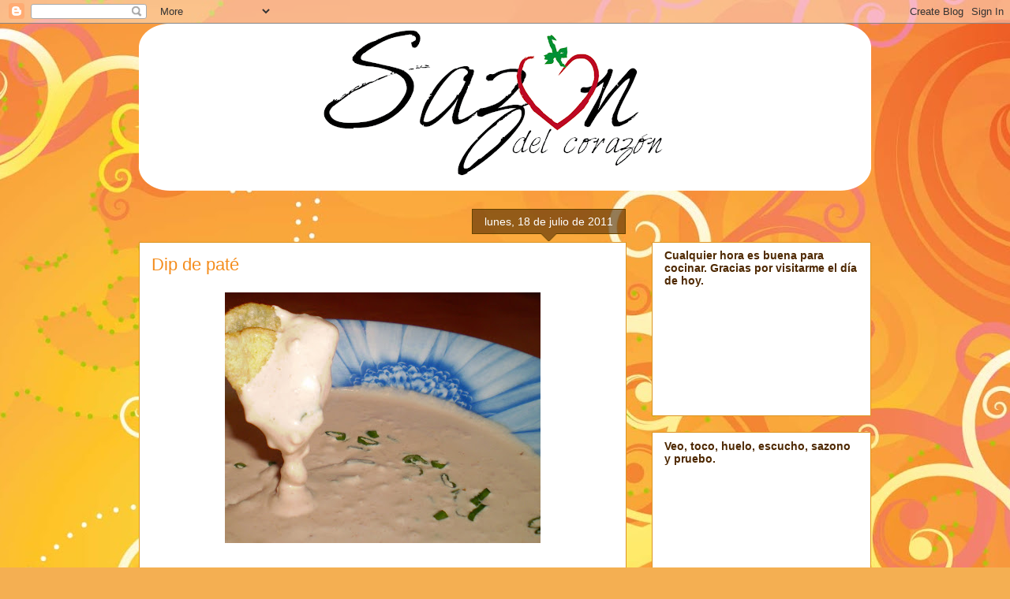

--- FILE ---
content_type: text/html; charset=UTF-8
request_url: https://echalote.blogspot.com/2011/07/dip-de-pate.html
body_size: 14518
content:
<!DOCTYPE html>
<html class='v2' dir='ltr' lang='es'>
<head>
<link href='https://www.blogger.com/static/v1/widgets/335934321-css_bundle_v2.css' rel='stylesheet' type='text/css'/>
<meta content='width=1100' name='viewport'/>
<meta content='text/html; charset=UTF-8' http-equiv='Content-Type'/>
<meta content='blogger' name='generator'/>
<link href='https://echalote.blogspot.com/favicon.ico' rel='icon' type='image/x-icon'/>
<link href='http://echalote.blogspot.com/2011/07/dip-de-pate.html' rel='canonical'/>
<link rel="alternate" type="application/atom+xml" title="Sazón del corazón - Atom" href="https://echalote.blogspot.com/feeds/posts/default" />
<link rel="alternate" type="application/rss+xml" title="Sazón del corazón - RSS" href="https://echalote.blogspot.com/feeds/posts/default?alt=rss" />
<link rel="service.post" type="application/atom+xml" title="Sazón del corazón - Atom" href="https://draft.blogger.com/feeds/1772738424822725796/posts/default" />

<link rel="alternate" type="application/atom+xml" title="Sazón del corazón - Atom" href="https://echalote.blogspot.com/feeds/34333366812724421/comments/default" />
<!--Can't find substitution for tag [blog.ieCssRetrofitLinks]-->
<link href='https://blogger.googleusercontent.com/img/b/R29vZ2xl/AVvXsEiJ1BzYhpw3ZLki82lS6AzAPsmIdIgRIdSxuNzSHIbTUJ6T1SLILoF5NneAMpGyDRtup2GJSM-Z7qxRz2qXpaCLkSKHytI72Q7vewQY2UkjD8HP0pcf-EttfSeEe3s7TxmHCIcAuij-w-x5/s400/P5280017.JPG' rel='image_src'/>
<meta content='http://echalote.blogspot.com/2011/07/dip-de-pate.html' property='og:url'/>
<meta content='Dip de paté' property='og:title'/>
<meta content=' Sencillo y delicioso dip, ideal para papas fritas o con verduras crudas, especialmente brocoli.  Ingredientes necesarios:  * 1/4 de crem...' property='og:description'/>
<meta content='https://blogger.googleusercontent.com/img/b/R29vZ2xl/AVvXsEiJ1BzYhpw3ZLki82lS6AzAPsmIdIgRIdSxuNzSHIbTUJ6T1SLILoF5NneAMpGyDRtup2GJSM-Z7qxRz2qXpaCLkSKHytI72Q7vewQY2UkjD8HP0pcf-EttfSeEe3s7TxmHCIcAuij-w-x5/w1200-h630-p-k-no-nu/P5280017.JPG' property='og:image'/>
<title>Sazón del corazón: Dip de paté</title>
<style id='page-skin-1' type='text/css'><!--
/*
-----------------------------------------------
Blogger Template Style
Name:     Awesome Inc.
Designer: Tina Chen
URL:      tinachen.org
----------------------------------------------- */
/* Content
----------------------------------------------- */
body {
font: normal normal 13px Arial, Tahoma, Helvetica, FreeSans, sans-serif;
color: #4e2800;
background: #f4af52 url(//themes.googleusercontent.com/image?id=1jBzZZhWmESbxpWuz4_KYI1iPRIJPfZVbhagMxWcJWDsBoLRejCvAeTWImo0USEiGpD5G) repeat fixed top center /* Credit: molotovcoketail (http://www.istockphoto.com/googleimages.php?id=1794602&amp;platform=blogger) */;
}
html body .content-outer {
min-width: 0;
max-width: 100%;
width: 100%;
}
a:link {
text-decoration: none;
color: #f48d1d;
}
a:visited {
text-decoration: none;
color: #b5653b;
}
a:hover {
text-decoration: underline;
color: #f48d1d;
}
.body-fauxcolumn-outer .cap-top {
position: absolute;
z-index: 1;
height: 276px;
width: 100%;
background: transparent none repeat-x scroll top left;
_background-image: none;
}
/* Columns
----------------------------------------------- */
.content-inner {
padding: 0;
}
.header-inner .section {
margin: 0 16px;
}
.tabs-inner .section {
margin: 0 16px;
}
.main-inner {
padding-top: 65px;
}
.main-inner .column-center-inner,
.main-inner .column-left-inner,
.main-inner .column-right-inner {
padding: 0 5px;
}
*+html body .main-inner .column-center-inner {
margin-top: -65px;
}
#layout .main-inner .column-center-inner {
margin-top: 0;
}
/* Header
----------------------------------------------- */
.header-outer {
margin: 0 0 0 0;
background: transparent none repeat scroll 0 0;
}
.Header h1 {
font: normal normal 40px Arial, Tahoma, Helvetica, FreeSans, sans-serif;
color: #4e2800;
text-shadow: 0 0 -1px #000000;
}
.Header h1 a {
color: #4e2800;
}
.Header .description {
font: normal normal 14px Arial, Tahoma, Helvetica, FreeSans, sans-serif;
color: #4e2800;
}
.header-inner .Header .titlewrapper,
.header-inner .Header .descriptionwrapper {
padding-left: 0;
padding-right: 0;
margin-bottom: 0;
}
.header-inner .Header .titlewrapper {
padding-top: 22px;
}
/* Tabs
----------------------------------------------- */
.tabs-outer {
overflow: hidden;
position: relative;
background: transparent url(//www.blogblog.com/1kt/awesomeinc/tabs_gradient_groovy.png) repeat scroll 0 0;
}
#layout .tabs-outer {
overflow: visible;
}
.tabs-cap-top, .tabs-cap-bottom {
position: absolute;
width: 100%;
border-top: 1px solid #dc9522;
}
.tabs-cap-bottom {
bottom: 0;
}
.tabs-inner .widget li a {
display: inline-block;
margin: 0;
padding: .6em 1.5em;
font: normal bold 14px Arial, Tahoma, Helvetica, FreeSans, sans-serif;
color: #99531e;
border-top: 1px solid #dc9522;
border-bottom: 1px solid #dc9522;
border-left: 1px solid #dc9522;
height: 16px;
line-height: 16px;
}
.tabs-inner .widget li:last-child a {
border-right: 1px solid #dc9522;
}
.tabs-inner .widget li.selected a, .tabs-inner .widget li a:hover {
background: #ffeedd url(//www.blogblog.com/1kt/awesomeinc/tabs_gradient_groovy.png) repeat-x scroll 0 -100px;
color: #3c1f00;
}
/* Headings
----------------------------------------------- */
h2 {
font: normal bold 14px Arial, Tahoma, Helvetica, FreeSans, sans-serif;
color: #4e2800;
}
/* Widgets
----------------------------------------------- */
.main-inner .section {
margin: 0 27px;
padding: 0;
}
.main-inner .column-left-outer,
.main-inner .column-right-outer {
margin-top: 0;
}
#layout .main-inner .column-left-outer,
#layout .main-inner .column-right-outer {
margin-top: 0;
}
.main-inner .column-left-inner,
.main-inner .column-right-inner {
background: transparent none repeat 0 0;
-moz-box-shadow: 0 0 0 rgba(0, 0, 0, .2);
-webkit-box-shadow: 0 0 0 rgba(0, 0, 0, .2);
-goog-ms-box-shadow: 0 0 0 rgba(0, 0, 0, .2);
box-shadow: 0 0 0 rgba(0, 0, 0, .2);
-moz-border-radius: 0;
-webkit-border-radius: 0;
-goog-ms-border-radius: 0;
border-radius: 0;
}
#layout .main-inner .column-left-inner,
#layout .main-inner .column-right-inner {
margin-top: 0;
}
.sidebar .widget {
font: normal normal 14px Arial, Tahoma, Helvetica, FreeSans, sans-serif;
color: #4e2800;
}
.sidebar .widget a:link {
color: #f48d1d;
}
.sidebar .widget a:visited {
color: #b5653b;
}
.sidebar .widget a:hover {
color: #f48d1d;
}
.sidebar .widget h2 {
text-shadow: 0 0 -1px #000000;
}
.main-inner .widget {
background-color: #ffffff;
border: 1px solid #dc9522;
padding: 0 15px 15px;
margin: 20px -16px;
-moz-box-shadow: 0 0 0 rgba(0, 0, 0, .2);
-webkit-box-shadow: 0 0 0 rgba(0, 0, 0, .2);
-goog-ms-box-shadow: 0 0 0 rgba(0, 0, 0, .2);
box-shadow: 0 0 0 rgba(0, 0, 0, .2);
-moz-border-radius: 0;
-webkit-border-radius: 0;
-goog-ms-border-radius: 0;
border-radius: 0;
}
.main-inner .widget h2 {
margin: 0 -0;
padding: .6em 0 .5em;
border-bottom: 1px solid transparent;
}
.footer-inner .widget h2 {
padding: 0 0 .4em;
border-bottom: 1px solid transparent;
}
.main-inner .widget h2 + div, .footer-inner .widget h2 + div {
border-top: 0 solid #dc9522;
padding-top: 0;
}
.main-inner .widget .widget-content {
margin: 0 -0;
padding: 7px 0 0;
}
.main-inner .widget ul, .main-inner .widget #ArchiveList ul.flat {
margin: -0 -15px 0;
padding: 0;
list-style: none;
}
.main-inner .widget #ArchiveList {
margin: -0 0 0;
}
.main-inner .widget ul li, .main-inner .widget #ArchiveList ul.flat li {
padding: .5em 15px;
text-indent: 0;
color: #666666;
border-top: 0 solid #dc9522;
border-bottom: 1px solid transparent;
}
.main-inner .widget #ArchiveList ul li {
padding-top: .25em;
padding-bottom: .25em;
}
.main-inner .widget ul li:first-child, .main-inner .widget #ArchiveList ul.flat li:first-child {
border-top: none;
}
.main-inner .widget ul li:last-child, .main-inner .widget #ArchiveList ul.flat li:last-child {
border-bottom: none;
}
.post-body {
position: relative;
}
.main-inner .widget .post-body ul {
padding: 0 2.5em;
margin: .5em 0;
list-style: disc;
}
.main-inner .widget .post-body ul li {
padding: 0.25em 0;
margin-bottom: .25em;
color: #4e2800;
border: none;
}
.footer-inner .widget ul {
padding: 0;
list-style: none;
}
.widget .zippy {
color: #666666;
}
/* Posts
----------------------------------------------- */
body .main-inner .Blog {
padding: 0;
margin-bottom: 1em;
background-color: transparent;
border: none;
-moz-box-shadow: 0 0 0 rgba(0, 0, 0, 0);
-webkit-box-shadow: 0 0 0 rgba(0, 0, 0, 0);
-goog-ms-box-shadow: 0 0 0 rgba(0, 0, 0, 0);
box-shadow: 0 0 0 rgba(0, 0, 0, 0);
}
.main-inner .section:last-child .Blog:last-child {
padding: 0;
margin-bottom: 1em;
}
.main-inner .widget h2.date-header {
margin: 0 -15px 1px;
padding: 0 0 10px 0;
font: normal normal 14px Arial, Tahoma, Helvetica, FreeSans, sans-serif;
color: #ffffff;
background: transparent url(//www.blogblog.com/1kt/awesomeinc/date_background_groovy.png) repeat-x scroll bottom center;
border-top: 1px solid #664400;
border-bottom: 1px solid transparent;
-moz-border-radius-topleft: 0;
-moz-border-radius-topright: 0;
-webkit-border-top-left-radius: 0;
-webkit-border-top-right-radius: 0;
border-top-left-radius: 0;
border-top-right-radius: 0;
position: absolute;
bottom: 100%;
right: 15px;
text-shadow: 0 0 -1px #000000;
}
.main-inner .widget h2.date-header span {
font: normal normal 14px Arial, Tahoma, Helvetica, FreeSans, sans-serif;
display: block;
padding: .5em 15px;
border-left: 1px solid #664400;
border-right: 1px solid #664400;
}
.date-outer {
position: relative;
margin: 65px 0 20px;
padding: 0 15px;
background-color: #ffffff;
border: 1px solid #dc9522;
-moz-box-shadow: 0 0 0 rgba(0, 0, 0, .2);
-webkit-box-shadow: 0 0 0 rgba(0, 0, 0, .2);
-goog-ms-box-shadow: 0 0 0 rgba(0, 0, 0, .2);
box-shadow: 0 0 0 rgba(0, 0, 0, .2);
-moz-border-radius: 0;
-webkit-border-radius: 0;
-goog-ms-border-radius: 0;
border-radius: 0;
}
.date-outer:first-child {
margin-top: 0;
}
.date-outer:last-child {
margin-bottom: 20px;
-moz-border-radius-bottomleft: 0;
-moz-border-radius-bottomright: 0;
-webkit-border-bottom-left-radius: 0;
-webkit-border-bottom-right-radius: 0;
-goog-ms-border-bottom-left-radius: 0;
-goog-ms-border-bottom-right-radius: 0;
border-bottom-left-radius: 0;
border-bottom-right-radius: 0;
}
.date-posts {
margin: 0 -0;
padding: 0 0;
clear: both;
}
.post-outer, .inline-ad {
border-top: 1px solid #dc9522;
margin: 0 -0;
padding: 15px 0;
}
.post-outer {
padding-bottom: 10px;
}
.post-outer:first-child {
padding-top: 15px;
border-top: none;
}
.post-outer:last-child, .inline-ad:last-child {
border-bottom: none;
}
.post-body {
position: relative;
}
.post-body img {
padding: 8px;
background: transparent;
border: 1px solid transparent;
-moz-box-shadow: 0 0 0 rgba(0, 0, 0, .2);
-webkit-box-shadow: 0 0 0 rgba(0, 0, 0, .2);
box-shadow: 0 0 0 rgba(0, 0, 0, .2);
-moz-border-radius: 0;
-webkit-border-radius: 0;
border-radius: 0;
}
h3.post-title, h4 {
font: normal normal 22px Arial, Tahoma, Helvetica, FreeSans, sans-serif;
color: #f48d1d;
}
h3.post-title a {
font: normal normal 22px Arial, Tahoma, Helvetica, FreeSans, sans-serif;
color: #f48d1d;
}
h3.post-title a:hover {
color: #f48d1d;
text-decoration: underline;
}
.post-header {
margin: 0 0 1em;
}
.post-body {
line-height: 1.4;
}
.post-outer h2 {
color: #4e2800;
}
.post-footer {
margin: 1.5em 0 0;
}
#blog-pager {
padding: 15px;
font-size: 120%;
background-color: #ffffff;
border: 1px solid #dc9522;
-moz-box-shadow: 0 0 0 rgba(0, 0, 0, .2);
-webkit-box-shadow: 0 0 0 rgba(0, 0, 0, .2);
-goog-ms-box-shadow: 0 0 0 rgba(0, 0, 0, .2);
box-shadow: 0 0 0 rgba(0, 0, 0, .2);
-moz-border-radius: 0;
-webkit-border-radius: 0;
-goog-ms-border-radius: 0;
border-radius: 0;
-moz-border-radius-topleft: 0;
-moz-border-radius-topright: 0;
-webkit-border-top-left-radius: 0;
-webkit-border-top-right-radius: 0;
-goog-ms-border-top-left-radius: 0;
-goog-ms-border-top-right-radius: 0;
border-top-left-radius: 0;
border-top-right-radius-topright: 0;
margin-top: 1em;
}
.blog-feeds, .post-feeds {
margin: 1em 0;
text-align: center;
color: #4e2800;
}
.blog-feeds a, .post-feeds a {
color: #ffffff;
}
.blog-feeds a:visited, .post-feeds a:visited {
color: #ffffff;
}
.blog-feeds a:hover, .post-feeds a:hover {
color: #ffffff;
}
.post-outer .comments {
margin-top: 2em;
}
/* Comments
----------------------------------------------- */
.comments .comments-content .icon.blog-author {
background-repeat: no-repeat;
background-image: url([data-uri]);
}
.comments .comments-content .loadmore a {
border-top: 1px solid #dc9522;
border-bottom: 1px solid #dc9522;
}
.comments .continue {
border-top: 2px solid #dc9522;
}
/* Footer
----------------------------------------------- */
.footer-outer {
margin: -0 0 -1px;
padding: 0 0 0;
color: #4e2800;
overflow: hidden;
}
.footer-fauxborder-left {
border-top: 1px solid #dc9522;
background: #ffffff none repeat scroll 0 0;
-moz-box-shadow: 0 0 0 rgba(0, 0, 0, .2);
-webkit-box-shadow: 0 0 0 rgba(0, 0, 0, .2);
-goog-ms-box-shadow: 0 0 0 rgba(0, 0, 0, .2);
box-shadow: 0 0 0 rgba(0, 0, 0, .2);
margin: 0 -0;
}
/* Mobile
----------------------------------------------- */
body.mobile {
background-size: 100% auto;
}
.mobile .body-fauxcolumn-outer {
background: transparent none repeat scroll top left;
}
*+html body.mobile .main-inner .column-center-inner {
margin-top: 0;
}
.mobile .main-inner .widget {
padding: 0 0 15px;
}
.mobile .main-inner .widget h2 + div,
.mobile .footer-inner .widget h2 + div {
border-top: none;
padding-top: 0;
}
.mobile .footer-inner .widget h2 {
padding: 0.5em 0;
border-bottom: none;
}
.mobile .main-inner .widget .widget-content {
margin: 0;
padding: 7px 0 0;
}
.mobile .main-inner .widget ul,
.mobile .main-inner .widget #ArchiveList ul.flat {
margin: 0 -15px 0;
}
.mobile .main-inner .widget h2.date-header {
right: 0;
}
.mobile .date-header span {
padding: 0.4em 0;
}
.mobile .date-outer:first-child {
margin-bottom: 0;
border: 1px solid #dc9522;
-moz-border-radius-topleft: 0;
-moz-border-radius-topright: 0;
-webkit-border-top-left-radius: 0;
-webkit-border-top-right-radius: 0;
-goog-ms-border-top-left-radius: 0;
-goog-ms-border-top-right-radius: 0;
border-top-left-radius: 0;
border-top-right-radius: 0;
}
.mobile .date-outer {
border-color: #dc9522;
border-width: 0 1px 1px;
}
.mobile .date-outer:last-child {
margin-bottom: 0;
}
.mobile .main-inner {
padding: 0;
}
.mobile .header-inner .section {
margin: 0;
}
.mobile .post-outer, .mobile .inline-ad {
padding: 5px 0;
}
.mobile .tabs-inner .section {
margin: 0 10px;
}
.mobile .main-inner .widget h2 {
margin: 0;
padding: 0;
}
.mobile .main-inner .widget h2.date-header span {
padding: 0;
}
.mobile .main-inner .widget .widget-content {
margin: 0;
padding: 7px 0 0;
}
.mobile #blog-pager {
border: 1px solid transparent;
background: #ffffff none repeat scroll 0 0;
}
.mobile .main-inner .column-left-inner,
.mobile .main-inner .column-right-inner {
background: transparent none repeat 0 0;
-moz-box-shadow: none;
-webkit-box-shadow: none;
-goog-ms-box-shadow: none;
box-shadow: none;
}
.mobile .date-posts {
margin: 0;
padding: 0;
}
.mobile .footer-fauxborder-left {
margin: 0;
border-top: inherit;
}
.mobile .main-inner .section:last-child .Blog:last-child {
margin-bottom: 0;
}
.mobile-index-contents {
color: #4e2800;
}
.mobile .mobile-link-button {
background: #f48d1d url(//www.blogblog.com/1kt/awesomeinc/tabs_gradient_groovy.png) repeat scroll 0 0;
}
.mobile-link-button a:link, .mobile-link-button a:visited {
color: #4e2800;
}
.mobile .tabs-inner .PageList .widget-content {
background: transparent;
border-top: 1px solid;
border-color: #dc9522;
color: #99531e;
}
.mobile .tabs-inner .PageList .widget-content .pagelist-arrow {
border-left: 1px solid #dc9522;
}

--></style>
<style id='template-skin-1' type='text/css'><!--
body {
min-width: 960px;
}
.content-outer, .content-fauxcolumn-outer, .region-inner {
min-width: 960px;
max-width: 960px;
_width: 960px;
}
.main-inner .columns {
padding-left: 0;
padding-right: 310px;
}
.main-inner .fauxcolumn-center-outer {
left: 0;
right: 310px;
/* IE6 does not respect left and right together */
_width: expression(this.parentNode.offsetWidth -
parseInt("0") -
parseInt("310px") + 'px');
}
.main-inner .fauxcolumn-left-outer {
width: 0;
}
.main-inner .fauxcolumn-right-outer {
width: 310px;
}
.main-inner .column-left-outer {
width: 0;
right: 100%;
margin-left: -0;
}
.main-inner .column-right-outer {
width: 310px;
margin-right: -310px;
}
#layout {
min-width: 0;
}
#layout .content-outer {
min-width: 0;
width: 800px;
}
#layout .region-inner {
min-width: 0;
width: auto;
}
body#layout div.add_widget {
padding: 8px;
}
body#layout div.add_widget a {
margin-left: 32px;
}
--></style>
<style>
    body {background-image:url(\/\/themes.googleusercontent.com\/image?id=1jBzZZhWmESbxpWuz4_KYI1iPRIJPfZVbhagMxWcJWDsBoLRejCvAeTWImo0USEiGpD5G);}
    
@media (max-width: 200px) { body {background-image:url(\/\/themes.googleusercontent.com\/image?id=1jBzZZhWmESbxpWuz4_KYI1iPRIJPfZVbhagMxWcJWDsBoLRejCvAeTWImo0USEiGpD5G&options=w200);}}
@media (max-width: 400px) and (min-width: 201px) { body {background-image:url(\/\/themes.googleusercontent.com\/image?id=1jBzZZhWmESbxpWuz4_KYI1iPRIJPfZVbhagMxWcJWDsBoLRejCvAeTWImo0USEiGpD5G&options=w400);}}
@media (max-width: 800px) and (min-width: 401px) { body {background-image:url(\/\/themes.googleusercontent.com\/image?id=1jBzZZhWmESbxpWuz4_KYI1iPRIJPfZVbhagMxWcJWDsBoLRejCvAeTWImo0USEiGpD5G&options=w800);}}
@media (max-width: 1200px) and (min-width: 801px) { body {background-image:url(\/\/themes.googleusercontent.com\/image?id=1jBzZZhWmESbxpWuz4_KYI1iPRIJPfZVbhagMxWcJWDsBoLRejCvAeTWImo0USEiGpD5G&options=w1200);}}
/* Last tag covers anything over one higher than the previous max-size cap. */
@media (min-width: 1201px) { body {background-image:url(\/\/themes.googleusercontent.com\/image?id=1jBzZZhWmESbxpWuz4_KYI1iPRIJPfZVbhagMxWcJWDsBoLRejCvAeTWImo0USEiGpD5G&options=w1600);}}
  </style>
<link href='https://draft.blogger.com/dyn-css/authorization.css?targetBlogID=1772738424822725796&amp;zx=dc236309-6ce7-44a4-9ab5-e29199a1dbaf' media='none' onload='if(media!=&#39;all&#39;)media=&#39;all&#39;' rel='stylesheet'/><noscript><link href='https://draft.blogger.com/dyn-css/authorization.css?targetBlogID=1772738424822725796&amp;zx=dc236309-6ce7-44a4-9ab5-e29199a1dbaf' rel='stylesheet'/></noscript>
<meta name='google-adsense-platform-account' content='ca-host-pub-1556223355139109'/>
<meta name='google-adsense-platform-domain' content='blogspot.com'/>

</head>
<body class='loading variant-groovy'>
<div class='navbar section' id='navbar' name='Barra de navegación'><div class='widget Navbar' data-version='1' id='Navbar1'><script type="text/javascript">
    function setAttributeOnload(object, attribute, val) {
      if(window.addEventListener) {
        window.addEventListener('load',
          function(){ object[attribute] = val; }, false);
      } else {
        window.attachEvent('onload', function(){ object[attribute] = val; });
      }
    }
  </script>
<div id="navbar-iframe-container"></div>
<script type="text/javascript" src="https://apis.google.com/js/platform.js"></script>
<script type="text/javascript">
      gapi.load("gapi.iframes:gapi.iframes.style.bubble", function() {
        if (gapi.iframes && gapi.iframes.getContext) {
          gapi.iframes.getContext().openChild({
              url: 'https://draft.blogger.com/navbar/1772738424822725796?po\x3d34333366812724421\x26origin\x3dhttps://echalote.blogspot.com',
              where: document.getElementById("navbar-iframe-container"),
              id: "navbar-iframe"
          });
        }
      });
    </script><script type="text/javascript">
(function() {
var script = document.createElement('script');
script.type = 'text/javascript';
script.src = '//pagead2.googlesyndication.com/pagead/js/google_top_exp.js';
var head = document.getElementsByTagName('head')[0];
if (head) {
head.appendChild(script);
}})();
</script>
</div></div>
<div class='body-fauxcolumns'>
<div class='fauxcolumn-outer body-fauxcolumn-outer'>
<div class='cap-top'>
<div class='cap-left'></div>
<div class='cap-right'></div>
</div>
<div class='fauxborder-left'>
<div class='fauxborder-right'></div>
<div class='fauxcolumn-inner'>
</div>
</div>
<div class='cap-bottom'>
<div class='cap-left'></div>
<div class='cap-right'></div>
</div>
</div>
</div>
<div class='content'>
<div class='content-fauxcolumns'>
<div class='fauxcolumn-outer content-fauxcolumn-outer'>
<div class='cap-top'>
<div class='cap-left'></div>
<div class='cap-right'></div>
</div>
<div class='fauxborder-left'>
<div class='fauxborder-right'></div>
<div class='fauxcolumn-inner'>
</div>
</div>
<div class='cap-bottom'>
<div class='cap-left'></div>
<div class='cap-right'></div>
</div>
</div>
</div>
<div class='content-outer'>
<div class='content-cap-top cap-top'>
<div class='cap-left'></div>
<div class='cap-right'></div>
</div>
<div class='fauxborder-left content-fauxborder-left'>
<div class='fauxborder-right content-fauxborder-right'></div>
<div class='content-inner'>
<header>
<div class='header-outer'>
<div class='header-cap-top cap-top'>
<div class='cap-left'></div>
<div class='cap-right'></div>
</div>
<div class='fauxborder-left header-fauxborder-left'>
<div class='fauxborder-right header-fauxborder-right'></div>
<div class='region-inner header-inner'>
<div class='header section' id='header' name='Cabecera'><div class='widget Header' data-version='1' id='Header1'>
<div id='header-inner'>
<a href='https://echalote.blogspot.com/' style='display: block'>
<img alt='Sazón del corazón' height='212px; ' id='Header1_headerimg' src='https://blogger.googleusercontent.com/img/b/R29vZ2xl/AVvXsEjoamDtotVyOEjRTBWG9P2beeM5s-7spwkj32DPZO0Wd-uwWDJACMZ7DqvLrKTsgsyxO83j9RS841vQlSPyYUnSwAVIcUGcGZeJ1LymJ9_kmUzYV6VltoxR33a0HVLWxbK91OEDZSamUe6Z/s928/BANNER+BLOG2.png' style='display: block' width='928px; '/>
</a>
</div>
</div></div>
</div>
</div>
<div class='header-cap-bottom cap-bottom'>
<div class='cap-left'></div>
<div class='cap-right'></div>
</div>
</div>
</header>
<div class='tabs-outer'>
<div class='tabs-cap-top cap-top'>
<div class='cap-left'></div>
<div class='cap-right'></div>
</div>
<div class='fauxborder-left tabs-fauxborder-left'>
<div class='fauxborder-right tabs-fauxborder-right'></div>
<div class='region-inner tabs-inner'>
<div class='tabs no-items section' id='crosscol' name='Multicolumnas'></div>
<div class='tabs no-items section' id='crosscol-overflow' name='Cross-Column 2'></div>
</div>
</div>
<div class='tabs-cap-bottom cap-bottom'>
<div class='cap-left'></div>
<div class='cap-right'></div>
</div>
</div>
<div class='main-outer'>
<div class='main-cap-top cap-top'>
<div class='cap-left'></div>
<div class='cap-right'></div>
</div>
<div class='fauxborder-left main-fauxborder-left'>
<div class='fauxborder-right main-fauxborder-right'></div>
<div class='region-inner main-inner'>
<div class='columns fauxcolumns'>
<div class='fauxcolumn-outer fauxcolumn-center-outer'>
<div class='cap-top'>
<div class='cap-left'></div>
<div class='cap-right'></div>
</div>
<div class='fauxborder-left'>
<div class='fauxborder-right'></div>
<div class='fauxcolumn-inner'>
</div>
</div>
<div class='cap-bottom'>
<div class='cap-left'></div>
<div class='cap-right'></div>
</div>
</div>
<div class='fauxcolumn-outer fauxcolumn-left-outer'>
<div class='cap-top'>
<div class='cap-left'></div>
<div class='cap-right'></div>
</div>
<div class='fauxborder-left'>
<div class='fauxborder-right'></div>
<div class='fauxcolumn-inner'>
</div>
</div>
<div class='cap-bottom'>
<div class='cap-left'></div>
<div class='cap-right'></div>
</div>
</div>
<div class='fauxcolumn-outer fauxcolumn-right-outer'>
<div class='cap-top'>
<div class='cap-left'></div>
<div class='cap-right'></div>
</div>
<div class='fauxborder-left'>
<div class='fauxborder-right'></div>
<div class='fauxcolumn-inner'>
</div>
</div>
<div class='cap-bottom'>
<div class='cap-left'></div>
<div class='cap-right'></div>
</div>
</div>
<!-- corrects IE6 width calculation -->
<div class='columns-inner'>
<div class='column-center-outer'>
<div class='column-center-inner'>
<div class='main section' id='main' name='Principal'><div class='widget Blog' data-version='1' id='Blog1'>
<div class='blog-posts hfeed'>

          <div class="date-outer">
        
<h2 class='date-header'><span>lunes, 18 de julio de 2011</span></h2>

          <div class="date-posts">
        
<div class='post-outer'>
<div class='post hentry uncustomized-post-template' itemprop='blogPost' itemscope='itemscope' itemtype='http://schema.org/BlogPosting'>
<meta content='https://blogger.googleusercontent.com/img/b/R29vZ2xl/AVvXsEiJ1BzYhpw3ZLki82lS6AzAPsmIdIgRIdSxuNzSHIbTUJ6T1SLILoF5NneAMpGyDRtup2GJSM-Z7qxRz2qXpaCLkSKHytI72Q7vewQY2UkjD8HP0pcf-EttfSeEe3s7TxmHCIcAuij-w-x5/s400/P5280017.JPG' itemprop='image_url'/>
<meta content='1772738424822725796' itemprop='blogId'/>
<meta content='34333366812724421' itemprop='postId'/>
<a name='34333366812724421'></a>
<h3 class='post-title entry-title' itemprop='name'>
Dip de paté
</h3>
<div class='post-header'>
<div class='post-header-line-1'></div>
</div>
<div class='post-body entry-content' id='post-body-34333366812724421' itemprop='description articleBody'>
<a href="https://blogger.googleusercontent.com/img/b/R29vZ2xl/AVvXsEiJ1BzYhpw3ZLki82lS6AzAPsmIdIgRIdSxuNzSHIbTUJ6T1SLILoF5NneAMpGyDRtup2GJSM-Z7qxRz2qXpaCLkSKHytI72Q7vewQY2UkjD8HP0pcf-EttfSeEe3s7TxmHCIcAuij-w-x5/s1600/P5280017.JPG" onblur="try {parent.deselectBloggerImageGracefully();} catch(e) {}"><img alt="" border="0" id="BLOGGER_PHOTO_ID_5615297048552546850" src="https://blogger.googleusercontent.com/img/b/R29vZ2xl/AVvXsEiJ1BzYhpw3ZLki82lS6AzAPsmIdIgRIdSxuNzSHIbTUJ6T1SLILoF5NneAMpGyDRtup2GJSM-Z7qxRz2qXpaCLkSKHytI72Q7vewQY2UkjD8HP0pcf-EttfSeEe3s7TxmHCIcAuij-w-x5/s400/P5280017.JPG" style="display:block; margin:0px auto 10px; text-align:center;cursor:pointer; cursor:hand;width: 400px; height: 318px;" /></a><div><br /></div><div style="text-align: center;"><span class="Apple-style-span">Sencillo y delicioso dip, ideal para papas fritas o con verduras crudas, especialmente brocoli.</span></div><div style="text-align: center;"><span class="Apple-style-span"><br /></span></div><div style="text-align: center;"><span class="Apple-style-span">Ingredientes necesarios:</span></div><div style="text-align: center;"><span class="Apple-style-span"><br /></span></div><div style="text-align: center;"><span class="Apple-style-span">* 1/4 de crema </span></div><div style="text-align: center;"><span class="Apple-style-span"><br /></span></div><div style="text-align: center;"><span class="Apple-style-span">* 1 paté pequeño de swan el sabor picoso o el paté de tu preferencia.</span></div><div style="text-align: center;"><span class="Apple-style-span"><br /></span></div><div style="text-align: center;"><span class="Apple-style-span">* pimienta</span></div><div style="text-align: center;"><span class="Apple-style-span"><br /></span></div><div style="text-align: center;"><span class="Apple-style-span">* chile chipotle al gusto finamente picado</span></div><div style="text-align: center;"><span class="Apple-style-span"><br /></span></div><div style="text-align: center;"><span class="Apple-style-span">* cebollín picado para decorar</span></div><div style="text-align: center;"><span class="Apple-style-span"><br /></span></div><div style="text-align: center;"><span class="Apple-style-span">Vas a mezclar la crema, el paté, chipotle y pimienta, decoras con cebollín y sirves.</span></div><div><br /></div><div style="text-align: center;"><meta equiv="Content-Type" content="text/html;charset=UTF-8"><img src="https://lh3.googleusercontent.com/blogger_img_proxy/AEn0k_v1jtotWzmOAbABIijimJTObLeL7aMtRrsr3Kbc20hP9E59D29h599B__GFdPXWW2LlzPKUtjIUUSccEfcl7NXgIqA5y1jOSsA-TjKIXZkC-QpdM832BmAQhuqTp3mDeuOVio8egXBlbwvtFSw_OrPRtvgS9xl5AQ=s0-d" style="border: 0 !important; background: transparent;"></div><div><br /></div><div style="text-align: left;"><a href="http://www.mylivesignature.com/" target="_blank"><span class="Apple-style-span" style="color: rgb(0, 0, 0); -webkit-text-decorations-in-effect: none; "></span></a><a href="javascript:print()">Imprimir receta</a></div>
<div style='clear: both;'></div>
</div>
<div class='post-footer'>
<div class='post-footer-line post-footer-line-1'>
<span class='post-author vcard'>
Publicado por
<span class='fn' itemprop='author' itemscope='itemscope' itemtype='http://schema.org/Person'>
<meta content='https://draft.blogger.com/profile/09003363797229389841' itemprop='url'/>
<a class='g-profile' href='https://draft.blogger.com/profile/09003363797229389841' rel='author' title='author profile'>
<span itemprop='name'>Blanche</span>
</a>
</span>
</span>
<span class='post-timestamp'>
en
<meta content='http://echalote.blogspot.com/2011/07/dip-de-pate.html' itemprop='url'/>
<a class='timestamp-link' href='https://echalote.blogspot.com/2011/07/dip-de-pate.html' rel='bookmark' title='permanent link'><abbr class='published' itemprop='datePublished' title='2011-07-18T06:13:00-05:00'>6:13</abbr></a>
</span>
<span class='post-comment-link'>
</span>
<span class='post-icons'>
<span class='item-action'>
<a href='https://draft.blogger.com/email-post/1772738424822725796/34333366812724421' title='Enviar entrada por correo electrónico'>
<img alt='' class='icon-action' height='13' src='https://resources.blogblog.com/img/icon18_email.gif' width='18'/>
</a>
</span>
<span class='item-control blog-admin pid-1466043375'>
<a href='https://draft.blogger.com/post-edit.g?blogID=1772738424822725796&postID=34333366812724421&from=pencil' title='Editar entrada'>
<img alt='' class='icon-action' height='18' src='https://resources.blogblog.com/img/icon18_edit_allbkg.gif' width='18'/>
</a>
</span>
</span>
<div class='post-share-buttons goog-inline-block'>
<a class='goog-inline-block share-button sb-email' href='https://draft.blogger.com/share-post.g?blogID=1772738424822725796&postID=34333366812724421&target=email' target='_blank' title='Enviar por correo electrónico'><span class='share-button-link-text'>Enviar por correo electrónico</span></a><a class='goog-inline-block share-button sb-blog' href='https://draft.blogger.com/share-post.g?blogID=1772738424822725796&postID=34333366812724421&target=blog' onclick='window.open(this.href, "_blank", "height=270,width=475"); return false;' target='_blank' title='Escribe un blog'><span class='share-button-link-text'>Escribe un blog</span></a><a class='goog-inline-block share-button sb-twitter' href='https://draft.blogger.com/share-post.g?blogID=1772738424822725796&postID=34333366812724421&target=twitter' target='_blank' title='Compartir en X'><span class='share-button-link-text'>Compartir en X</span></a><a class='goog-inline-block share-button sb-facebook' href='https://draft.blogger.com/share-post.g?blogID=1772738424822725796&postID=34333366812724421&target=facebook' onclick='window.open(this.href, "_blank", "height=430,width=640"); return false;' target='_blank' title='Compartir con Facebook'><span class='share-button-link-text'>Compartir con Facebook</span></a><a class='goog-inline-block share-button sb-pinterest' href='https://draft.blogger.com/share-post.g?blogID=1772738424822725796&postID=34333366812724421&target=pinterest' target='_blank' title='Compartir en Pinterest'><span class='share-button-link-text'>Compartir en Pinterest</span></a>
</div>
</div>
<div class='post-footer-line post-footer-line-2'>
<span class='post-labels'>
Etiquetas:
<a href='https://echalote.blogspot.com/search/label/Botana' rel='tag'>Botana</a>
</span>
</div>
<div class='post-footer-line post-footer-line-3'>
<span class='post-location'>
</span>
</div>
</div>
</div>
<div class='comments' id='comments'>
<a name='comments'></a>
<h4>No hay comentarios:</h4>
<div id='Blog1_comments-block-wrapper'>
<dl class='avatar-comment-indent' id='comments-block'>
</dl>
</div>
<p class='comment-footer'>
<div class='comment-form'>
<a name='comment-form'></a>
<h4 id='comment-post-message'>Publicar un comentario</h4>
<p>
</p>
<a href='https://draft.blogger.com/comment/frame/1772738424822725796?po=34333366812724421&hl=es&saa=85391&origin=https://echalote.blogspot.com' id='comment-editor-src'></a>
<iframe allowtransparency='true' class='blogger-iframe-colorize blogger-comment-from-post' frameborder='0' height='410px' id='comment-editor' name='comment-editor' src='' width='100%'></iframe>
<script src='https://www.blogger.com/static/v1/jsbin/2830521187-comment_from_post_iframe.js' type='text/javascript'></script>
<script type='text/javascript'>
      BLOG_CMT_createIframe('https://draft.blogger.com/rpc_relay.html');
    </script>
</div>
</p>
</div>
</div>

        </div></div>
      
</div>
<div class='blog-pager' id='blog-pager'>
<span id='blog-pager-newer-link'>
<a class='blog-pager-newer-link' href='https://echalote.blogspot.com/2011/07/sandwich-de-atun.html' id='Blog1_blog-pager-newer-link' title='Entrada más reciente'>Entrada más reciente</a>
</span>
<span id='blog-pager-older-link'>
<a class='blog-pager-older-link' href='https://echalote.blogspot.com/2011/07/tostaditas-con-cottage.html' id='Blog1_blog-pager-older-link' title='Entrada antigua'>Entrada antigua</a>
</span>
<a class='home-link' href='https://echalote.blogspot.com/'>Inicio</a>
</div>
<div class='clear'></div>
<div class='post-feeds'>
<div class='feed-links'>
Suscribirse a:
<a class='feed-link' href='https://echalote.blogspot.com/feeds/34333366812724421/comments/default' target='_blank' type='application/atom+xml'>Enviar comentarios (Atom)</a>
</div>
</div>
</div></div>
</div>
</div>
<div class='column-left-outer'>
<div class='column-left-inner'>
<aside>
</aside>
</div>
</div>
<div class='column-right-outer'>
<div class='column-right-inner'>
<aside>
<div class='sidebar section' id='sidebar-right-1'><div class='widget HTML' data-version='1' id='HTML4'>
<h2 class='title'>Cualquier hora es buena para cocinar. Gracias por visitarme el día de hoy.</h2>
<div class='widget-content'>
<script src="//www.clocklink.com/embed.js"></script><script type="text/javascript" language="JavaScript">obj=new Object;obj.clockfile="0023-orange.swf";obj.TimeZone="MX-CST";obj.width=130;obj.height=130;obj.wmode="transparent";showClock(obj);</script>
</div>
<div class='clear'></div>
</div><div class='widget HTML' data-version='1' id='HTML2'>
<h2 class='title'>Veo, toco, huelo, escucho, sazono y pruebo.</h2>
<div class='widget-content'>
<div style="width:240px;text-align:left;"><embed width="250" height="370" src="//static.pbsrc.com/flash/rss_slideshow.swf" flashvars="rssFeed=http%3A%2F%2Ffeed875.photobucket.com%2Falbums%2Fab314%2Fbrublanche%2Ffeed.rss" type="application/x-shockwave-flash" wmode="transparent"><a href="http://photobucket.com/redirect/album?showShareLB=1" target="_blank"><img src="https://lh3.googleusercontent.com/blogger_img_proxy/AEn0k_uFalUfWQQOGpQVTpJIbNu9mQncHf6SUYBxxRB1hKz2fN_pGJdw2EvWEVHVq334fQh4msTXN19BNmhIIV3aKzNS-mwQJ8z2CBRxUHOs30DDWhqQxbzXprb5a1yS6V8=s0-d" style="border:none;"></a><a href="http://s875.photobucket.com/albums/ab314/brublanche/" target="_blank"><img src="https://lh3.googleusercontent.com/blogger_img_proxy/AEn0k_s-VfYiUV1fIcfc6OLMluOOSXyNgcXgC40gl8eqqy5WbuTAl5I7fsvKrqLQtUAwrAeC7DiwyagP7xLnst9jA9yoGSAOSGT-jrIsUxZ2hQH-wRqHOydVpYr8I35EswNTLQ=s0-d" style="border:none;"></a></embed></div>
</div>
<div class='clear'></div>
</div><div class='widget Label' data-version='1' id='Label1'>
<h2>Recetas</h2>
<div class='widget-content cloud-label-widget-content'>
<span class='label-size label-size-3'>
<a dir='ltr' href='https://echalote.blogspot.com/search/label/Aderezos'>Aderezos</a>
<span class='label-count' dir='ltr'>(28)</span>
</span>
<span class='label-size label-size-2'>
<a dir='ltr' href='https://echalote.blogspot.com/search/label/Agradecimiento'>Agradecimiento</a>
<span class='label-count' dir='ltr'>(3)</span>
</span>
<span class='label-size label-size-3'>
<a dir='ltr' href='https://echalote.blogspot.com/search/label/Albahaca'>Albahaca</a>
<span class='label-count' dir='ltr'>(18)</span>
</span>
<span class='label-size label-size-3'>
<a dir='ltr' href='https://echalote.blogspot.com/search/label/Arrachera'>Arrachera</a>
<span class='label-count' dir='ltr'>(9)</span>
</span>
<span class='label-size label-size-4'>
<a dir='ltr' href='https://echalote.blogspot.com/search/label/Arroz'>Arroz</a>
<span class='label-count' dir='ltr'>(82)</span>
</span>
<span class='label-size label-size-4'>
<a dir='ltr' href='https://echalote.blogspot.com/search/label/At%C3%BAn'>Atún</a>
<span class='label-count' dir='ltr'>(40)</span>
</span>
<span class='label-size label-size-3'>
<a dir='ltr' href='https://echalote.blogspot.com/search/label/Bebidas'>Bebidas</a>
<span class='label-count' dir='ltr'>(18)</span>
</span>
<span class='label-size label-size-5'>
<a dir='ltr' href='https://echalote.blogspot.com/search/label/Botana'>Botana</a>
<span class='label-count' dir='ltr'>(191)</span>
</span>
<span class='label-size label-size-4'>
<a dir='ltr' href='https://echalote.blogspot.com/search/label/Carne%20de%20cerdo'>Carne de cerdo</a>
<span class='label-count' dir='ltr'>(51)</span>
</span>
<span class='label-size label-size-4'>
<a dir='ltr' href='https://echalote.blogspot.com/search/label/Carne%20de%20res'>Carne de res</a>
<span class='label-count' dir='ltr'>(47)</span>
</span>
<span class='label-size label-size-3'>
<a dir='ltr' href='https://echalote.blogspot.com/search/label/Carne%20deshebrada'>Carne deshebrada</a>
<span class='label-count' dir='ltr'>(16)</span>
</span>
<span class='label-size label-size-4'>
<a dir='ltr' href='https://echalote.blogspot.com/search/label/Carne%20molida'>Carne molida</a>
<span class='label-count' dir='ltr'>(47)</span>
</span>
<span class='label-size label-size-2'>
<a dir='ltr' href='https://echalote.blogspot.com/search/label/Carne%20Rib%20eye'>Carne Rib eye</a>
<span class='label-count' dir='ltr'>(2)</span>
</span>
<span class='label-size label-size-4'>
<a dir='ltr' href='https://echalote.blogspot.com/search/label/carnes%20frias'>carnes frias</a>
<span class='label-count' dir='ltr'>(39)</span>
</span>
<span class='label-size label-size-2'>
<a dir='ltr' href='https://echalote.blogspot.com/search/label/Carnes%20New%20york'>Carnes New york</a>
<span class='label-count' dir='ltr'>(2)</span>
</span>
<span class='label-size label-size-1'>
<a dir='ltr' href='https://echalote.blogspot.com/search/label/Carnes%20Prime%20Rib'>Carnes Prime Rib</a>
<span class='label-count' dir='ltr'>(1)</span>
</span>
<span class='label-size label-size-1'>
<a dir='ltr' href='https://echalote.blogspot.com/search/label/Carnes%20T-bone'>Carnes T-bone</a>
<span class='label-count' dir='ltr'>(1)</span>
</span>
<span class='label-size label-size-2'>
<a dir='ltr' href='https://echalote.blogspot.com/search/label/Cebada'>Cebada</a>
<span class='label-count' dir='ltr'>(7)</span>
</span>
<span class='label-size label-size-3'>
<a dir='ltr' href='https://echalote.blogspot.com/search/label/Chiles'>Chiles</a>
<span class='label-count' dir='ltr'>(19)</span>
</span>
<span class='label-size label-size-3'>
<a dir='ltr' href='https://echalote.blogspot.com/search/label/Chocolate'>Chocolate</a>
<span class='label-count' dir='ltr'>(17)</span>
</span>
<span class='label-size label-size-3'>
<a dir='ltr' href='https://echalote.blogspot.com/search/label/Chuletas'>Chuletas</a>
<span class='label-count' dir='ltr'>(18)</span>
</span>
<span class='label-size label-size-5'>
<a dir='ltr' href='https://echalote.blogspot.com/search/label/Cocina%20Mexicana'>Cocina Mexicana</a>
<span class='label-count' dir='ltr'>(125)</span>
</span>
<span class='label-size label-size-4'>
<a dir='ltr' href='https://echalote.blogspot.com/search/label/Cocina%20Oriental'>Cocina Oriental</a>
<span class='label-count' dir='ltr'>(56)</span>
</span>
<span class='label-size label-size-3'>
<a dir='ltr' href='https://echalote.blogspot.com/search/label/Comino'>Comino</a>
<span class='label-count' dir='ltr'>(11)</span>
</span>
<span class='label-size label-size-3'>
<a dir='ltr' href='https://echalote.blogspot.com/search/label/Costillas'>Costillas</a>
<span class='label-count' dir='ltr'>(11)</span>
</span>
<span class='label-size label-size-2'>
<a dir='ltr' href='https://echalote.blogspot.com/search/label/Crepas'>Crepas</a>
<span class='label-count' dir='ltr'>(4)</span>
</span>
<span class='label-size label-size-2'>
<a dir='ltr' href='https://echalote.blogspot.com/search/label/Cuete'>Cuete</a>
<span class='label-count' dir='ltr'>(2)</span>
</span>
<span class='label-size label-size-3'>
<a dir='ltr' href='https://echalote.blogspot.com/search/label/Cusc%C3%BAs'>Cuscús</a>
<span class='label-count' dir='ltr'>(14)</span>
</span>
<span class='label-size label-size-5'>
<a dir='ltr' href='https://echalote.blogspot.com/search/label/Desayunos'>Desayunos</a>
<span class='label-count' dir='ltr'>(155)</span>
</span>
<span class='label-size label-size-2'>
<a dir='ltr' href='https://echalote.blogspot.com/search/label/Empanadas'>Empanadas</a>
<span class='label-count' dir='ltr'>(6)</span>
</span>
<span class='label-size label-size-2'>
<a dir='ltr' href='https://echalote.blogspot.com/search/label/Eneldo'>Eneldo</a>
<span class='label-count' dir='ltr'>(7)</span>
</span>
<span class='label-size label-size-5'>
<a dir='ltr' href='https://echalote.blogspot.com/search/label/Ensalada'>Ensalada</a>
<span class='label-count' dir='ltr'>(151)</span>
</span>
<span class='label-size label-size-3'>
<a dir='ltr' href='https://echalote.blogspot.com/search/label/Epazote'>Epazote</a>
<span class='label-count' dir='ltr'>(13)</span>
</span>
<span class='label-size label-size-2'>
<a dir='ltr' href='https://echalote.blogspot.com/search/label/Frases'>Frases</a>
<span class='label-count' dir='ltr'>(3)</span>
</span>
<span class='label-size label-size-4'>
<a dir='ltr' href='https://echalote.blogspot.com/search/label/Frijoles%20y%20mas'>Frijoles y mas</a>
<span class='label-count' dir='ltr'>(29)</span>
</span>
<span class='label-size label-size-4'>
<a dir='ltr' href='https://echalote.blogspot.com/search/label/Frutas'>Frutas</a>
<span class='label-count' dir='ltr'>(52)</span>
</span>
<span class='label-size label-size-3'>
<a dir='ltr' href='https://echalote.blogspot.com/search/label/Galletas'>Galletas</a>
<span class='label-count' dir='ltr'>(18)</span>
</span>
<span class='label-size label-size-2'>
<a dir='ltr' href='https://echalote.blogspot.com/search/label/Gelatinas'>Gelatinas</a>
<span class='label-count' dir='ltr'>(5)</span>
</span>
<span class='label-size label-size-2'>
<a dir='ltr' href='https://echalote.blogspot.com/search/label/Germinados'>Germinados</a>
<span class='label-count' dir='ltr'>(2)</span>
</span>
<span class='label-size label-size-5'>
<a dir='ltr' href='https://echalote.blogspot.com/search/label/Guarniciones'>Guarniciones</a>
<span class='label-count' dir='ltr'>(111)</span>
</span>
<span class='label-size label-size-3'>
<a dir='ltr' href='https://echalote.blogspot.com/search/label/Halloween'>Halloween</a>
<span class='label-count' dir='ltr'>(28)</span>
</span>
<span class='label-size label-size-3'>
<a dir='ltr' href='https://echalote.blogspot.com/search/label/Hamburguesa'>Hamburguesa</a>
<span class='label-count' dir='ltr'>(25)</span>
</span>
<span class='label-size label-size-2'>
<a dir='ltr' href='https://echalote.blogspot.com/search/label/Hinojo'>Hinojo</a>
<span class='label-count' dir='ltr'>(5)</span>
</span>
<span class='label-size label-size-3'>
<a dir='ltr' href='https://echalote.blogspot.com/search/label/Hojaldre'>Hojaldre</a>
<span class='label-count' dir='ltr'>(18)</span>
</span>
<span class='label-size label-size-2'>
<a dir='ltr' href='https://echalote.blogspot.com/search/label/Hot%20cakes'>Hot cakes</a>
<span class='label-count' dir='ltr'>(6)</span>
</span>
<span class='label-size label-size-4'>
<a dir='ltr' href='https://echalote.blogspot.com/search/label/Huevo'>Huevo</a>
<span class='label-count' dir='ltr'>(67)</span>
</span>
<span class='label-size label-size-4'>
<a dir='ltr' href='https://echalote.blogspot.com/search/label/Jengibre'>Jengibre</a>
<span class='label-count' dir='ltr'>(33)</span>
</span>
<span class='label-size label-size-3'>
<a dir='ltr' href='https://echalote.blogspot.com/search/label/Lentejas'>Lentejas</a>
<span class='label-count' dir='ltr'>(11)</span>
</span>
<span class='label-size label-size-4'>
<a dir='ltr' href='https://echalote.blogspot.com/search/label/Lunch%20escolar'>Lunch escolar</a>
<span class='label-count' dir='ltr'>(44)</span>
</span>
<span class='label-size label-size-2'>
<a dir='ltr' href='https://echalote.blogspot.com/search/label/Mantequillas'>Mantequillas</a>
<span class='label-count' dir='ltr'>(3)</span>
</span>
<span class='label-size label-size-4'>
<a dir='ltr' href='https://echalote.blogspot.com/search/label/Mariscos'>Mariscos</a>
<span class='label-count' dir='ltr'>(76)</span>
</span>
<span class='label-size label-size-2'>
<a dir='ltr' href='https://echalote.blogspot.com/search/label/Mayonesa'>Mayonesa</a>
<span class='label-count' dir='ltr'>(2)</span>
</span>
<span class='label-size label-size-5'>
<a dir='ltr' href='https://echalote.blogspot.com/search/label/Merienda'>Merienda</a>
<span class='label-count' dir='ltr'>(204)</span>
</span>
<span class='label-size label-size-2'>
<a dir='ltr' href='https://echalote.blogspot.com/search/label/Milanesa'>Milanesa</a>
<span class='label-count' dir='ltr'>(4)</span>
</span>
<span class='label-size label-size-3'>
<a dir='ltr' href='https://echalote.blogspot.com/search/label/Navidad'>Navidad</a>
<span class='label-count' dir='ltr'>(22)</span>
</span>
<span class='label-size label-size-4'>
<a dir='ltr' href='https://echalote.blogspot.com/search/label/Ni%C3%B1os'>Niños</a>
<span class='label-count' dir='ltr'>(59)</span>
</span>
<span class='label-size label-size-3'>
<a dir='ltr' href='https://echalote.blogspot.com/search/label/Noodles'>Noodles</a>
<span class='label-count' dir='ltr'>(10)</span>
</span>
<span class='label-size label-size-4'>
<a dir='ltr' href='https://echalote.blogspot.com/search/label/Nopales'>Nopales</a>
<span class='label-count' dir='ltr'>(52)</span>
</span>
<span class='label-size label-size-2'>
<a dir='ltr' href='https://echalote.blogspot.com/search/label/Nueces%20y%20semillas'>Nueces y semillas</a>
<span class='label-count' dir='ltr'>(7)</span>
</span>
<span class='label-size label-size-4'>
<a dir='ltr' href='https://echalote.blogspot.com/search/label/Pan'>Pan</a>
<span class='label-count' dir='ltr'>(31)</span>
</span>
<span class='label-size label-size-3'>
<a dir='ltr' href='https://echalote.blogspot.com/search/label/Pan%20casero'>Pan casero</a>
<span class='label-count' dir='ltr'>(8)</span>
</span>
<span class='label-size label-size-4'>
<a dir='ltr' href='https://echalote.blogspot.com/search/label/Papas'>Papas</a>
<span class='label-count' dir='ltr'>(49)</span>
</span>
<span class='label-size label-size-3'>
<a dir='ltr' href='https://echalote.blogspot.com/search/label/Pascua'>Pascua</a>
<span class='label-count' dir='ltr'>(13)</span>
</span>
<span class='label-size label-size-5'>
<a dir='ltr' href='https://echalote.blogspot.com/search/label/Pasta'>Pasta</a>
<span class='label-count' dir='ltr'>(211)</span>
</span>
<span class='label-size label-size-3'>
<a dir='ltr' href='https://echalote.blogspot.com/search/label/Pasteles%20y%20Pays'>Pasteles y Pays</a>
<span class='label-count' dir='ltr'>(27)</span>
</span>
<span class='label-size label-size-4'>
<a dir='ltr' href='https://echalote.blogspot.com/search/label/Perejil'>Perejil</a>
<span class='label-count' dir='ltr'>(43)</span>
</span>
<span class='label-size label-size-4'>
<a dir='ltr' href='https://echalote.blogspot.com/search/label/Pescados'>Pescados</a>
<span class='label-count' dir='ltr'>(79)</span>
</span>
<span class='label-size label-size-4'>
<a dir='ltr' href='https://echalote.blogspot.com/search/label/Pizza'>Pizza</a>
<span class='label-count' dir='ltr'>(29)</span>
</span>
<span class='label-size label-size-5'>
<a dir='ltr' href='https://echalote.blogspot.com/search/label/Pollo'>Pollo</a>
<span class='label-count' dir='ltr'>(185)</span>
</span>
<span class='label-size label-size-4'>
<a dir='ltr' href='https://echalote.blogspot.com/search/label/Postres'>Postres</a>
<span class='label-count' dir='ltr'>(66)</span>
</span>
<span class='label-size label-size-4'>
<a dir='ltr' href='https://echalote.blogspot.com/search/label/Queso'>Queso</a>
<span class='label-count' dir='ltr'>(65)</span>
</span>
<span class='label-size label-size-3'>
<a dir='ltr' href='https://echalote.blogspot.com/search/label/Queso%20cottage'>Queso cottage</a>
<span class='label-count' dir='ltr'>(9)</span>
</span>
<span class='label-size label-size-3'>
<a dir='ltr' href='https://echalote.blogspot.com/search/label/Quinoa'>Quinoa</a>
<span class='label-count' dir='ltr'>(12)</span>
</span>
<span class='label-size label-size-3'>
<a dir='ltr' href='https://echalote.blogspot.com/search/label/Recomendaci%C3%B3n'>Recomendación</a>
<span class='label-count' dir='ltr'>(21)</span>
</span>
<span class='label-size label-size-2'>
<a dir='ltr' href='https://echalote.blogspot.com/search/label/Remedios%20caseros'>Remedios caseros</a>
<span class='label-count' dir='ltr'>(4)</span>
</span>
<span class='label-size label-size-2'>
<a dir='ltr' href='https://echalote.blogspot.com/search/label/Sabias%20que...'>Sabias que...</a>
<span class='label-count' dir='ltr'>(7)</span>
</span>
<span class='label-size label-size-4'>
<a dir='ltr' href='https://echalote.blogspot.com/search/label/Salsas'>Salsas</a>
<span class='label-count' dir='ltr'>(51)</span>
</span>
<span class='label-size label-size-3'>
<a dir='ltr' href='https://echalote.blogspot.com/search/label/San%20Valent%C3%ADn'>San Valentín</a>
<span class='label-count' dir='ltr'>(23)</span>
</span>
<span class='label-size label-size-4'>
<a dir='ltr' href='https://echalote.blogspot.com/search/label/Sandwiches'>Sandwiches</a>
<span class='label-count' dir='ltr'>(78)</span>
</span>
<span class='label-size label-size-3'>
<a dir='ltr' href='https://echalote.blogspot.com/search/label/Semillas%20de%20cilantro'>Semillas de cilantro</a>
<span class='label-count' dir='ltr'>(9)</span>
</span>
<span class='label-size label-size-2'>
<a dir='ltr' href='https://echalote.blogspot.com/search/label/Semillas%20de%20mostaza'>Semillas de mostaza</a>
<span class='label-count' dir='ltr'>(7)</span>
</span>
<span class='label-size label-size-3'>
<a dir='ltr' href='https://echalote.blogspot.com/search/label/Sirloin'>Sirloin</a>
<span class='label-count' dir='ltr'>(10)</span>
</span>
<span class='label-size label-size-4'>
<a dir='ltr' href='https://echalote.blogspot.com/search/label/Sopas'>Sopas</a>
<span class='label-count' dir='ltr'>(107)</span>
</span>
<span class='label-size label-size-3'>
<a dir='ltr' href='https://echalote.blogspot.com/search/label/Surimi'>Surimi</a>
<span class='label-count' dir='ltr'>(21)</span>
</span>
<span class='label-size label-size-3'>
<a dir='ltr' href='https://echalote.blogspot.com/search/label/Sushi'>Sushi</a>
<span class='label-count' dir='ltr'>(11)</span>
</span>
<span class='label-size label-size-4'>
<a dir='ltr' href='https://echalote.blogspot.com/search/label/Tacos'>Tacos</a>
<span class='label-count' dir='ltr'>(53)</span>
</span>
<span class='label-size label-size-3'>
<a dir='ltr' href='https://echalote.blogspot.com/search/label/Tamales'>Tamales</a>
<span class='label-count' dir='ltr'>(17)</span>
</span>
<span class='label-size label-size-1'>
<a dir='ltr' href='https://echalote.blogspot.com/search/label/Tampique%C3%B1a'>Tampiqueña</a>
<span class='label-count' dir='ltr'>(1)</span>
</span>
<span class='label-size label-size-4'>
<a dir='ltr' href='https://echalote.blogspot.com/search/label/Tapas'>Tapas</a>
<span class='label-count' dir='ltr'>(33)</span>
</span>
<span class='label-size label-size-3'>
<a dir='ltr' href='https://echalote.blogspot.com/search/label/Ternera'>Ternera</a>
<span class='label-count' dir='ltr'>(18)</span>
</span>
<span class='label-size label-size-3'>
<a dir='ltr' href='https://echalote.blogspot.com/search/label/Tip'>Tip</a>
<span class='label-count' dir='ltr'>(18)</span>
</span>
<span class='label-size label-size-3'>
<a dir='ltr' href='https://echalote.blogspot.com/search/label/Tomillo'>Tomillo</a>
<span class='label-count' dir='ltr'>(13)</span>
</span>
<span class='label-size label-size-3'>
<a dir='ltr' href='https://echalote.blogspot.com/search/label/Tortas'>Tortas</a>
<span class='label-count' dir='ltr'>(23)</span>
</span>
<span class='label-size label-size-4'>
<a dir='ltr' href='https://echalote.blogspot.com/search/label/Tortilla'>Tortilla</a>
<span class='label-count' dir='ltr'>(82)</span>
</span>
<span class='label-size label-size-5'>
<a dir='ltr' href='https://echalote.blogspot.com/search/label/Verduras'>Verduras</a>
<span class='label-count' dir='ltr'>(136)</span>
</span>
<span class='label-size label-size-3'>
<a dir='ltr' href='https://echalote.blogspot.com/search/label/Wraps'>Wraps</a>
<span class='label-count' dir='ltr'>(8)</span>
</span>
<div class='clear'></div>
</div>
</div><div class='widget HTML' data-version='1' id='HTML3'>
<h2 class='title'>Hoy es:</h2>
<div class='widget-content'>
<iframe src="http://api.humancalendar.com/iframe.php?t=2x2&s=150" width="150" height="150" border="0" frameborder="0" marginwidth="0" marginheight="0" scrolling="no"></iframe>
</div>
<div class='clear'></div>
</div><div class='widget Followers' data-version='1' id='Followers1'>
<h2 class='title'>Chefcitos</h2>
<div class='widget-content'>
<div id='Followers1-wrapper'>
<div style='margin-right:2px;'>
<div><script type="text/javascript" src="https://apis.google.com/js/platform.js"></script>
<div id="followers-iframe-container"></div>
<script type="text/javascript">
    window.followersIframe = null;
    function followersIframeOpen(url) {
      gapi.load("gapi.iframes", function() {
        if (gapi.iframes && gapi.iframes.getContext) {
          window.followersIframe = gapi.iframes.getContext().openChild({
            url: url,
            where: document.getElementById("followers-iframe-container"),
            messageHandlersFilter: gapi.iframes.CROSS_ORIGIN_IFRAMES_FILTER,
            messageHandlers: {
              '_ready': function(obj) {
                window.followersIframe.getIframeEl().height = obj.height;
              },
              'reset': function() {
                window.followersIframe.close();
                followersIframeOpen("https://draft.blogger.com/followers/frame/1772738424822725796?colors\x3dCgt0cmFuc3BhcmVudBILdHJhbnNwYXJlbnQaByM0ZTI4MDAiByNmNDhkMWQqByNmNzg3M2QyByM0ZTI4MDA6ByM0ZTI4MDBCByNmNDhkMWRKByM2NjY2NjZSByNmNDhkMWRaC3RyYW5zcGFyZW50\x26pageSize\x3d21\x26hl\x3des\x26origin\x3dhttps://echalote.blogspot.com");
              },
              'open': function(url) {
                window.followersIframe.close();
                followersIframeOpen(url);
              }
            }
          });
        }
      });
    }
    followersIframeOpen("https://draft.blogger.com/followers/frame/1772738424822725796?colors\x3dCgt0cmFuc3BhcmVudBILdHJhbnNwYXJlbnQaByM0ZTI4MDAiByNmNDhkMWQqByNmNzg3M2QyByM0ZTI4MDA6ByM0ZTI4MDBCByNmNDhkMWRKByM2NjY2NjZSByNmNDhkMWRaC3RyYW5zcGFyZW50\x26pageSize\x3d21\x26hl\x3des\x26origin\x3dhttps://echalote.blogspot.com");
  </script></div>
</div>
</div>
<div class='clear'></div>
</div>
</div><div class='widget HTML' data-version='1' id='HTML6'>
<h2 class='title'>&#191;Te gusta? Dale click en me gusta y día a día recibirás una receta en facebook !</h2>
<div class='widget-content'>
<iframe src="http://www.facebook.com/plugins/likebox.php?id=148313648530768&amp;width=250&amp;connections=10&amp;stream=false&amp;header=false&amp;height=255" scrolling="no" frameborder="0" style="border:none; overflow:hidden; width:250px; height:255px;" allowtransparency="true"></iframe>
</div>
<div class='clear'></div>
</div></div>
<table border='0' cellpadding='0' cellspacing='0' class='section-columns columns-2'>
<tbody>
<tr>
<td class='first columns-cell'>
<div class='sidebar section' id='sidebar-right-2-1'><div class='widget HTML' data-version='1' id='HTML1'>
<h2 class='title'>Futuros Chefcitos</h2>
<div class='widget-content'>
<!-- Site Meter -->
<a href="http://s34.sitemeter.com/stats.asp?site=s34echalote" target="_top">
<img src="https://lh3.googleusercontent.com/blogger_img_proxy/AEn0k_vwoE0tQzHVAcF4f0zrnpp8LgMYX-WobWo6H4lVc_BbE2jh_ViTWlgyBQq-Zq6TdAt86iYf39YAZqsGfuuSakxrtjb12Uv_nJ6lqR6XLha9qjux0CT8ng=s0-d" alt="Site Meter" border="0"></a>
<!-- Copyright (c)2009 Site Meter -->
</div>
<div class='clear'></div>
</div></div>
</td>
<td class='columns-cell'>
<div class='sidebar section' id='sidebar-right-2-2'><div class='widget BlogArchive' data-version='1' id='BlogArchive1'>
<h2>Archivo del blog</h2>
<div class='widget-content'>
<div id='ArchiveList'>
<div id='BlogArchive1_ArchiveList'>
<ul class='flat'>
<li class='archivedate'>
<a href='https://echalote.blogspot.com/2015/06/'>junio 2015</a> (23)
      </li>
<li class='archivedate'>
<a href='https://echalote.blogspot.com/2015/05/'>mayo 2015</a> (31)
      </li>
<li class='archivedate'>
<a href='https://echalote.blogspot.com/2015/04/'>abril 2015</a> (30)
      </li>
<li class='archivedate'>
<a href='https://echalote.blogspot.com/2015/03/'>marzo 2015</a> (31)
      </li>
<li class='archivedate'>
<a href='https://echalote.blogspot.com/2015/02/'>febrero 2015</a> (28)
      </li>
<li class='archivedate'>
<a href='https://echalote.blogspot.com/2015/01/'>enero 2015</a> (31)
      </li>
<li class='archivedate'>
<a href='https://echalote.blogspot.com/2014/12/'>diciembre 2014</a> (31)
      </li>
<li class='archivedate'>
<a href='https://echalote.blogspot.com/2014/11/'>noviembre 2014</a> (30)
      </li>
<li class='archivedate'>
<a href='https://echalote.blogspot.com/2014/10/'>octubre 2014</a> (31)
      </li>
<li class='archivedate'>
<a href='https://echalote.blogspot.com/2014/09/'>septiembre 2014</a> (30)
      </li>
<li class='archivedate'>
<a href='https://echalote.blogspot.com/2014/08/'>agosto 2014</a> (31)
      </li>
<li class='archivedate'>
<a href='https://echalote.blogspot.com/2014/07/'>julio 2014</a> (31)
      </li>
<li class='archivedate'>
<a href='https://echalote.blogspot.com/2014/06/'>junio 2014</a> (30)
      </li>
<li class='archivedate'>
<a href='https://echalote.blogspot.com/2014/05/'>mayo 2014</a> (31)
      </li>
<li class='archivedate'>
<a href='https://echalote.blogspot.com/2014/04/'>abril 2014</a> (30)
      </li>
<li class='archivedate'>
<a href='https://echalote.blogspot.com/2014/03/'>marzo 2014</a> (31)
      </li>
<li class='archivedate'>
<a href='https://echalote.blogspot.com/2014/02/'>febrero 2014</a> (28)
      </li>
<li class='archivedate'>
<a href='https://echalote.blogspot.com/2014/01/'>enero 2014</a> (31)
      </li>
<li class='archivedate'>
<a href='https://echalote.blogspot.com/2013/12/'>diciembre 2013</a> (31)
      </li>
<li class='archivedate'>
<a href='https://echalote.blogspot.com/2013/11/'>noviembre 2013</a> (30)
      </li>
<li class='archivedate'>
<a href='https://echalote.blogspot.com/2013/10/'>octubre 2013</a> (32)
      </li>
<li class='archivedate'>
<a href='https://echalote.blogspot.com/2013/09/'>septiembre 2013</a> (30)
      </li>
<li class='archivedate'>
<a href='https://echalote.blogspot.com/2013/08/'>agosto 2013</a> (31)
      </li>
<li class='archivedate'>
<a href='https://echalote.blogspot.com/2013/07/'>julio 2013</a> (31)
      </li>
<li class='archivedate'>
<a href='https://echalote.blogspot.com/2013/06/'>junio 2013</a> (30)
      </li>
<li class='archivedate'>
<a href='https://echalote.blogspot.com/2013/05/'>mayo 2013</a> (31)
      </li>
<li class='archivedate'>
<a href='https://echalote.blogspot.com/2013/04/'>abril 2013</a> (30)
      </li>
<li class='archivedate'>
<a href='https://echalote.blogspot.com/2013/03/'>marzo 2013</a> (31)
      </li>
<li class='archivedate'>
<a href='https://echalote.blogspot.com/2013/02/'>febrero 2013</a> (28)
      </li>
<li class='archivedate'>
<a href='https://echalote.blogspot.com/2013/01/'>enero 2013</a> (31)
      </li>
<li class='archivedate'>
<a href='https://echalote.blogspot.com/2012/12/'>diciembre 2012</a> (33)
      </li>
<li class='archivedate'>
<a href='https://echalote.blogspot.com/2012/11/'>noviembre 2012</a> (30)
      </li>
<li class='archivedate'>
<a href='https://echalote.blogspot.com/2012/10/'>octubre 2012</a> (31)
      </li>
<li class='archivedate'>
<a href='https://echalote.blogspot.com/2012/09/'>septiembre 2012</a> (30)
      </li>
<li class='archivedate'>
<a href='https://echalote.blogspot.com/2012/08/'>agosto 2012</a> (31)
      </li>
<li class='archivedate'>
<a href='https://echalote.blogspot.com/2012/07/'>julio 2012</a> (31)
      </li>
<li class='archivedate'>
<a href='https://echalote.blogspot.com/2012/06/'>junio 2012</a> (30)
      </li>
<li class='archivedate'>
<a href='https://echalote.blogspot.com/2012/05/'>mayo 2012</a> (31)
      </li>
<li class='archivedate'>
<a href='https://echalote.blogspot.com/2012/04/'>abril 2012</a> (30)
      </li>
<li class='archivedate'>
<a href='https://echalote.blogspot.com/2012/03/'>marzo 2012</a> (31)
      </li>
<li class='archivedate'>
<a href='https://echalote.blogspot.com/2012/02/'>febrero 2012</a> (29)
      </li>
<li class='archivedate'>
<a href='https://echalote.blogspot.com/2012/01/'>enero 2012</a> (31)
      </li>
<li class='archivedate'>
<a href='https://echalote.blogspot.com/2011/12/'>diciembre 2011</a> (31)
      </li>
<li class='archivedate'>
<a href='https://echalote.blogspot.com/2011/11/'>noviembre 2011</a> (30)
      </li>
<li class='archivedate'>
<a href='https://echalote.blogspot.com/2011/10/'>octubre 2011</a> (31)
      </li>
<li class='archivedate'>
<a href='https://echalote.blogspot.com/2011/09/'>septiembre 2011</a> (30)
      </li>
<li class='archivedate'>
<a href='https://echalote.blogspot.com/2011/08/'>agosto 2011</a> (31)
      </li>
<li class='archivedate'>
<a href='https://echalote.blogspot.com/2011/07/'>julio 2011</a> (31)
      </li>
<li class='archivedate'>
<a href='https://echalote.blogspot.com/2011/06/'>junio 2011</a> (30)
      </li>
<li class='archivedate'>
<a href='https://echalote.blogspot.com/2011/05/'>mayo 2011</a> (31)
      </li>
<li class='archivedate'>
<a href='https://echalote.blogspot.com/2011/04/'>abril 2011</a> (30)
      </li>
<li class='archivedate'>
<a href='https://echalote.blogspot.com/2011/03/'>marzo 2011</a> (31)
      </li>
<li class='archivedate'>
<a href='https://echalote.blogspot.com/2011/02/'>febrero 2011</a> (28)
      </li>
<li class='archivedate'>
<a href='https://echalote.blogspot.com/2011/01/'>enero 2011</a> (32)
      </li>
<li class='archivedate'>
<a href='https://echalote.blogspot.com/2010/12/'>diciembre 2010</a> (37)
      </li>
<li class='archivedate'>
<a href='https://echalote.blogspot.com/2010/11/'>noviembre 2010</a> (30)
      </li>
<li class='archivedate'>
<a href='https://echalote.blogspot.com/2010/10/'>octubre 2010</a> (35)
      </li>
<li class='archivedate'>
<a href='https://echalote.blogspot.com/2010/09/'>septiembre 2010</a> (32)
      </li>
<li class='archivedate'>
<a href='https://echalote.blogspot.com/2010/08/'>agosto 2010</a> (32)
      </li>
<li class='archivedate'>
<a href='https://echalote.blogspot.com/2010/07/'>julio 2010</a> (33)
      </li>
<li class='archivedate'>
<a href='https://echalote.blogspot.com/2010/06/'>junio 2010</a> (31)
      </li>
<li class='archivedate'>
<a href='https://echalote.blogspot.com/2010/05/'>mayo 2010</a> (41)
      </li>
<li class='archivedate'>
<a href='https://echalote.blogspot.com/2010/04/'>abril 2010</a> (54)
      </li>
<li class='archivedate'>
<a href='https://echalote.blogspot.com/2010/03/'>marzo 2010</a> (32)
      </li>
</ul>
</div>
</div>
<div class='clear'></div>
</div>
</div></div>
</td>
</tr>
</tbody>
</table>
<div class='sidebar section' id='sidebar-right-3'><div class='widget Text' data-version='1' id='Text1'>
<h2 class='title'>Algo de mí</h2>
<div class='widget-content'>
Cocinar es de los grandes gustos que tengo en mi vida, me da paz, me relaja, me inspira, es mi refugio.<br/><br/>Me encanta que siempre en reuniones o con mi familia terminamos en la cocina, de uno u otro modo todos comparten ese espacio.<br/><br/>Compartir contigo lo que cocino me apasiona, es delicioso.<br/><br/>Me encanta jugar con los colores, y texturas de los alimentos.<br/><br/><br/><br/><br/><br/><br/>
</div>
<div class='clear'></div>
</div></div>
</aside>
</div>
</div>
</div>
<div style='clear: both'></div>
<!-- columns -->
</div>
<!-- main -->
</div>
</div>
<div class='main-cap-bottom cap-bottom'>
<div class='cap-left'></div>
<div class='cap-right'></div>
</div>
</div>
<footer>
<div class='footer-outer'>
<div class='footer-cap-top cap-top'>
<div class='cap-left'></div>
<div class='cap-right'></div>
</div>
<div class='fauxborder-left footer-fauxborder-left'>
<div class='fauxborder-right footer-fauxborder-right'></div>
<div class='region-inner footer-inner'>
<div class='foot no-items section' id='footer-1'></div>
<table border='0' cellpadding='0' cellspacing='0' class='section-columns columns-2'>
<tbody>
<tr>
<td class='first columns-cell'>
<div class='foot no-items section' id='footer-2-1'></div>
</td>
<td class='columns-cell'>
<div class='foot no-items section' id='footer-2-2'></div>
</td>
</tr>
</tbody>
</table>
<!-- outside of the include in order to lock Attribution widget -->
<div class='foot section' id='footer-3' name='Pie de página'><div class='widget Attribution' data-version='1' id='Attribution1'>
<div class='widget-content' style='text-align: center;'>
Tema Fantástico, S.A.. Imágenes del tema: <a href='http://www.istockphoto.com/googleimages.php?id=1794602&amp;platform=blogger&langregion=es' target='_blank'>molotovcoketail</a>. Con la tecnología de <a href='https://draft.blogger.com' target='_blank'>Blogger</a>.
</div>
<div class='clear'></div>
</div></div>
</div>
</div>
<div class='footer-cap-bottom cap-bottom'>
<div class='cap-left'></div>
<div class='cap-right'></div>
</div>
</div>
</footer>
<!-- content -->
</div>
</div>
<div class='content-cap-bottom cap-bottom'>
<div class='cap-left'></div>
<div class='cap-right'></div>
</div>
</div>
</div>
<script type='text/javascript'>
    window.setTimeout(function() {
        document.body.className = document.body.className.replace('loading', '');
      }, 10);
  </script>

<script type="text/javascript" src="https://www.blogger.com/static/v1/widgets/2028843038-widgets.js"></script>
<script type='text/javascript'>
window['__wavt'] = 'AOuZoY78qrAshajHOLFbQ7Vz0FsCyDhM1Q:1769203134643';_WidgetManager._Init('//draft.blogger.com/rearrange?blogID\x3d1772738424822725796','//echalote.blogspot.com/2011/07/dip-de-pate.html','1772738424822725796');
_WidgetManager._SetDataContext([{'name': 'blog', 'data': {'blogId': '1772738424822725796', 'title': 'Saz\xf3n del coraz\xf3n', 'url': 'https://echalote.blogspot.com/2011/07/dip-de-pate.html', 'canonicalUrl': 'http://echalote.blogspot.com/2011/07/dip-de-pate.html', 'homepageUrl': 'https://echalote.blogspot.com/', 'searchUrl': 'https://echalote.blogspot.com/search', 'canonicalHomepageUrl': 'http://echalote.blogspot.com/', 'blogspotFaviconUrl': 'https://echalote.blogspot.com/favicon.ico', 'bloggerUrl': 'https://draft.blogger.com', 'hasCustomDomain': false, 'httpsEnabled': true, 'enabledCommentProfileImages': true, 'gPlusViewType': 'FILTERED_POSTMOD', 'adultContent': false, 'analyticsAccountNumber': '', 'encoding': 'UTF-8', 'locale': 'es', 'localeUnderscoreDelimited': 'es', 'languageDirection': 'ltr', 'isPrivate': false, 'isMobile': false, 'isMobileRequest': false, 'mobileClass': '', 'isPrivateBlog': false, 'isDynamicViewsAvailable': true, 'feedLinks': '\x3clink rel\x3d\x22alternate\x22 type\x3d\x22application/atom+xml\x22 title\x3d\x22Saz\xf3n del coraz\xf3n - Atom\x22 href\x3d\x22https://echalote.blogspot.com/feeds/posts/default\x22 /\x3e\n\x3clink rel\x3d\x22alternate\x22 type\x3d\x22application/rss+xml\x22 title\x3d\x22Saz\xf3n del coraz\xf3n - RSS\x22 href\x3d\x22https://echalote.blogspot.com/feeds/posts/default?alt\x3drss\x22 /\x3e\n\x3clink rel\x3d\x22service.post\x22 type\x3d\x22application/atom+xml\x22 title\x3d\x22Saz\xf3n del coraz\xf3n - Atom\x22 href\x3d\x22https://draft.blogger.com/feeds/1772738424822725796/posts/default\x22 /\x3e\n\n\x3clink rel\x3d\x22alternate\x22 type\x3d\x22application/atom+xml\x22 title\x3d\x22Saz\xf3n del coraz\xf3n - Atom\x22 href\x3d\x22https://echalote.blogspot.com/feeds/34333366812724421/comments/default\x22 /\x3e\n', 'meTag': '', 'adsenseHostId': 'ca-host-pub-1556223355139109', 'adsenseHasAds': false, 'adsenseAutoAds': false, 'boqCommentIframeForm': true, 'loginRedirectParam': '', 'isGoogleEverywhereLinkTooltipEnabled': true, 'view': '', 'dynamicViewsCommentsSrc': '//www.blogblog.com/dynamicviews/4224c15c4e7c9321/js/comments.js', 'dynamicViewsScriptSrc': '//www.blogblog.com/dynamicviews/cf45e546d9905795', 'plusOneApiSrc': 'https://apis.google.com/js/platform.js', 'disableGComments': true, 'interstitialAccepted': false, 'sharing': {'platforms': [{'name': 'Obtener enlace', 'key': 'link', 'shareMessage': 'Obtener enlace', 'target': ''}, {'name': 'Facebook', 'key': 'facebook', 'shareMessage': 'Compartir en Facebook', 'target': 'facebook'}, {'name': 'Escribe un blog', 'key': 'blogThis', 'shareMessage': 'Escribe un blog', 'target': 'blog'}, {'name': 'X', 'key': 'twitter', 'shareMessage': 'Compartir en X', 'target': 'twitter'}, {'name': 'Pinterest', 'key': 'pinterest', 'shareMessage': 'Compartir en Pinterest', 'target': 'pinterest'}, {'name': 'Correo electr\xf3nico', 'key': 'email', 'shareMessage': 'Correo electr\xf3nico', 'target': 'email'}], 'disableGooglePlus': true, 'googlePlusShareButtonWidth': 0, 'googlePlusBootstrap': '\x3cscript type\x3d\x22text/javascript\x22\x3ewindow.___gcfg \x3d {\x27lang\x27: \x27es\x27};\x3c/script\x3e'}, 'hasCustomJumpLinkMessage': false, 'jumpLinkMessage': 'Leer m\xe1s', 'pageType': 'item', 'postId': '34333366812724421', 'postImageThumbnailUrl': 'https://blogger.googleusercontent.com/img/b/R29vZ2xl/AVvXsEiJ1BzYhpw3ZLki82lS6AzAPsmIdIgRIdSxuNzSHIbTUJ6T1SLILoF5NneAMpGyDRtup2GJSM-Z7qxRz2qXpaCLkSKHytI72Q7vewQY2UkjD8HP0pcf-EttfSeEe3s7TxmHCIcAuij-w-x5/s72-c/P5280017.JPG', 'postImageUrl': 'https://blogger.googleusercontent.com/img/b/R29vZ2xl/AVvXsEiJ1BzYhpw3ZLki82lS6AzAPsmIdIgRIdSxuNzSHIbTUJ6T1SLILoF5NneAMpGyDRtup2GJSM-Z7qxRz2qXpaCLkSKHytI72Q7vewQY2UkjD8HP0pcf-EttfSeEe3s7TxmHCIcAuij-w-x5/s400/P5280017.JPG', 'pageName': 'Dip de pat\xe9', 'pageTitle': 'Saz\xf3n del coraz\xf3n: Dip de pat\xe9'}}, {'name': 'features', 'data': {}}, {'name': 'messages', 'data': {'edit': 'Editar', 'linkCopiedToClipboard': 'El enlace se ha copiado en el Portapapeles.', 'ok': 'Aceptar', 'postLink': 'Enlace de la entrada'}}, {'name': 'template', 'data': {'name': 'Awesome Inc.', 'localizedName': 'Fant\xe1stico, S.A.', 'isResponsive': false, 'isAlternateRendering': false, 'isCustom': false, 'variant': 'groovy', 'variantId': 'groovy'}}, {'name': 'view', 'data': {'classic': {'name': 'classic', 'url': '?view\x3dclassic'}, 'flipcard': {'name': 'flipcard', 'url': '?view\x3dflipcard'}, 'magazine': {'name': 'magazine', 'url': '?view\x3dmagazine'}, 'mosaic': {'name': 'mosaic', 'url': '?view\x3dmosaic'}, 'sidebar': {'name': 'sidebar', 'url': '?view\x3dsidebar'}, 'snapshot': {'name': 'snapshot', 'url': '?view\x3dsnapshot'}, 'timeslide': {'name': 'timeslide', 'url': '?view\x3dtimeslide'}, 'isMobile': false, 'title': 'Dip de pat\xe9', 'description': '\r Sencillo y delicioso dip, ideal para papas fritas o con verduras crudas, especialmente brocoli. \r Ingredientes necesarios: \r * 1/4 de crem...', 'featuredImage': 'https://blogger.googleusercontent.com/img/b/R29vZ2xl/AVvXsEiJ1BzYhpw3ZLki82lS6AzAPsmIdIgRIdSxuNzSHIbTUJ6T1SLILoF5NneAMpGyDRtup2GJSM-Z7qxRz2qXpaCLkSKHytI72Q7vewQY2UkjD8HP0pcf-EttfSeEe3s7TxmHCIcAuij-w-x5/s400/P5280017.JPG', 'url': 'https://echalote.blogspot.com/2011/07/dip-de-pate.html', 'type': 'item', 'isSingleItem': true, 'isMultipleItems': false, 'isError': false, 'isPage': false, 'isPost': true, 'isHomepage': false, 'isArchive': false, 'isLabelSearch': false, 'postId': 34333366812724421}}]);
_WidgetManager._RegisterWidget('_NavbarView', new _WidgetInfo('Navbar1', 'navbar', document.getElementById('Navbar1'), {}, 'displayModeFull'));
_WidgetManager._RegisterWidget('_HeaderView', new _WidgetInfo('Header1', 'header', document.getElementById('Header1'), {}, 'displayModeFull'));
_WidgetManager._RegisterWidget('_BlogView', new _WidgetInfo('Blog1', 'main', document.getElementById('Blog1'), {'cmtInteractionsEnabled': false, 'lightboxEnabled': true, 'lightboxModuleUrl': 'https://www.blogger.com/static/v1/jsbin/1181830541-lbx__es.js', 'lightboxCssUrl': 'https://www.blogger.com/static/v1/v-css/828616780-lightbox_bundle.css'}, 'displayModeFull'));
_WidgetManager._RegisterWidget('_HTMLView', new _WidgetInfo('HTML4', 'sidebar-right-1', document.getElementById('HTML4'), {}, 'displayModeFull'));
_WidgetManager._RegisterWidget('_HTMLView', new _WidgetInfo('HTML2', 'sidebar-right-1', document.getElementById('HTML2'), {}, 'displayModeFull'));
_WidgetManager._RegisterWidget('_LabelView', new _WidgetInfo('Label1', 'sidebar-right-1', document.getElementById('Label1'), {}, 'displayModeFull'));
_WidgetManager._RegisterWidget('_HTMLView', new _WidgetInfo('HTML3', 'sidebar-right-1', document.getElementById('HTML3'), {}, 'displayModeFull'));
_WidgetManager._RegisterWidget('_FollowersView', new _WidgetInfo('Followers1', 'sidebar-right-1', document.getElementById('Followers1'), {}, 'displayModeFull'));
_WidgetManager._RegisterWidget('_HTMLView', new _WidgetInfo('HTML6', 'sidebar-right-1', document.getElementById('HTML6'), {}, 'displayModeFull'));
_WidgetManager._RegisterWidget('_HTMLView', new _WidgetInfo('HTML1', 'sidebar-right-2-1', document.getElementById('HTML1'), {}, 'displayModeFull'));
_WidgetManager._RegisterWidget('_BlogArchiveView', new _WidgetInfo('BlogArchive1', 'sidebar-right-2-2', document.getElementById('BlogArchive1'), {'languageDirection': 'ltr', 'loadingMessage': 'Cargando\x26hellip;'}, 'displayModeFull'));
_WidgetManager._RegisterWidget('_TextView', new _WidgetInfo('Text1', 'sidebar-right-3', document.getElementById('Text1'), {}, 'displayModeFull'));
_WidgetManager._RegisterWidget('_AttributionView', new _WidgetInfo('Attribution1', 'footer-3', document.getElementById('Attribution1'), {}, 'displayModeFull'));
</script>
</body>
</html>

--- FILE ---
content_type: text/html; charset=UTF-8
request_url: https://api.humancalendar.com/iframe.php?t=2x2&s=150
body_size: 1311
content:
<!DOCTYPE html PUBLIC "-//W3C//DTD XHTML 1.0 Transitional//EN" "http://www.w3.org/TR/xhtml1/DTD/xhtml1-transitional.dtd">
<html lang="en-us" xmlns="http://www.w3.org/1999/xhtml">
    <head>
	<title>Human Calendar</title>
	<meta http-equiv="content-type" content="text/html; charset=utf-8" />
	<meta name="description" content="A calendar made up of people looking at each other." />
	<meta name="keywords" content="time, clock, calendar" />
	<style type="text/css">

	 body {
	     border: 0px;
	     padding: 0px;
	     margin-top: 0px;
	     margin-left: 0px;
	 }

	 .calContainer {
	     position: absolute;
	     top: 0px;
	     left: 0px;
	     background-color: #CCC;
	     overflow: hidden;
	     padding: 0px;
	 }
	</style>

    </head>
    <body>
	<script
	    src="https://code.jquery.com/jquery-3.3.1.min.js"
	    integrity="sha256-FgpCb/KJQlLNfOu91ta32o/NMZxltwRo8QtmkMRdAu8="
	    crossorigin="anonymous"></script>
	<script type="text/javascript">
	 /* <![CDATA[ */
	     var cU = 'https://calendars.humancalendar.com';var cP = {"20260123":"202601\/23\/2026-01-23-Dykf6gzYcS.jpg","20260122":"202601\/22\/2026-01-22-pcwPVGWWPD.jpg","20260124":"202601\/24\/2026-01-24-1M0fNwdgpv.jpg"}; function ph() { }
	 var loadDateStr=getDateStr(); $(document).ready(function(){$("#cal").hide();updateImg()});function getDateStr(b){var a=new Date();if(b==null){b=0}a.setDate(a.getDate()+(b));return a.getFullYear()+("0"+(a.getMonth()+1)).slice(-2)+("0"+(a.getDate())).slice(-2)}function updateImg(){$("#cal").show();var b=getDateStr();if(cP[b]==undefined||cP[b]==""){ if(loadDateStr!=getDateStr()){self.location.reload()}}else{$("#cal").attr("src",cU+"/"+cP[b]).show();}var a=new Date();var c=86402-((parseInt(a.getHours())*3600)+(parseInt(a.getMinutes())*60)+(parseInt(a.getSeconds())));setTimeout(updateImg,c*1000)};


	     
	 /* ]]> */
	</script>



	<script async src="https://www.googletagmanager.com/gtag/js?id=UA-8521643-1"></script>
	<script>
	 window.dataLayer = window.dataLayer || [];
	 function gtag(){dataLayer.push(arguments);}
	 gtag('js', new Date());

	 gtag('config', 'UA-8521643-1', { 'anonymize_ip': true });
	</script>
	<div id="mw"><div style="width:150px; height: 150px;" class="calContainer"><a href="https://humancalendar.com" target="_blank"><img id="cal" width="150" height="170" src="https://calendars.humancalendar.com/202601/23/2026-01-23-Dykf6gzYcS.jpg" border="0" alt="Visit Human Calendar" title="Visit Human Calendar" /></a></div></div>
	    </body>
</html>
